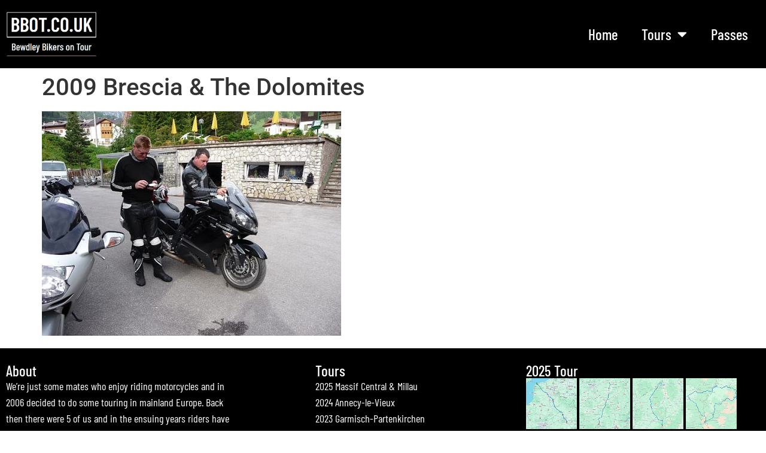

--- FILE ---
content_type: text/html; charset=UTF-8
request_url: https://www.bbot.co.uk/2009-06-14-001/
body_size: 67676
content:
<!doctype html><html dir="ltr" lang="en-GB" prefix="og: https://ogp.me/ns#"><head><meta charset="UTF-8"><meta name="viewport" content="width=device-width, initial-scale=1"><link rel="profile" href="https://gmpg.org/xfn/11"><title>2009 Brescia &amp; The Dolomites | BBoT Motorcycle Touring Travelogue</title><meta name="robots" content="max-image-preview:large" /><meta name="author" content="BBot"/><link rel="canonical" href="https://www.bbot.co.uk/2009-06-14-001/" /><meta name="generator" content="All in One SEO (AIOSEO) 4.9.1.1" /><meta property="og:locale" content="en_GB" /><meta property="og:site_name" content="BBoT Motorcycle Touring Travelogue | Bewdley Bikers on tour" /><meta property="og:type" content="article" /><meta property="og:title" content="2009 Brescia &amp; The Dolomites | BBoT Motorcycle Touring Travelogue" /><meta property="og:url" content="https://www.bbot.co.uk/2009-06-14-001/" /><meta property="og:image" content="https://www.bbot.co.uk/wp-content/uploads/bbot-logo-2025.png" /><meta property="og:image:secure_url" content="https://www.bbot.co.uk/wp-content/uploads/bbot-logo-2025.png" /><meta property="article:published_time" content="2009-06-18T15:01:28+00:00" /><meta property="article:modified_time" content="2018-09-20T16:59:57+00:00" /><meta name="twitter:card" content="summary" /><meta name="twitter:title" content="2009 Brescia &amp; The Dolomites | BBoT Motorcycle Touring Travelogue" /><meta name="twitter:image" content="https://www.bbot.co.uk/wp-content/uploads/bbot-logo-2025.png" /> <script type="application/ld+json" class="aioseo-schema">{"@context":"https:\/\/schema.org","@graph":[{"@type":"BreadcrumbList","@id":"https:\/\/www.bbot.co.uk\/2009-06-14-001\/#breadcrumblist","itemListElement":[{"@type":"ListItem","@id":"https:\/\/www.bbot.co.uk#listItem","position":1,"name":"Home","item":"https:\/\/www.bbot.co.uk","nextItem":{"@type":"ListItem","@id":"https:\/\/www.bbot.co.uk\/2009-06-14-001\/#listItem","name":"2009 Brescia &#038; The Dolomites"}},{"@type":"ListItem","@id":"https:\/\/www.bbot.co.uk\/2009-06-14-001\/#listItem","position":2,"name":"2009 Brescia &#038; The Dolomites","previousItem":{"@type":"ListItem","@id":"https:\/\/www.bbot.co.uk#listItem","name":"Home"}}]},{"@type":"ItemPage","@id":"https:\/\/www.bbot.co.uk\/2009-06-14-001\/#itempage","url":"https:\/\/www.bbot.co.uk\/2009-06-14-001\/","name":"2009 Brescia & The Dolomites | BBoT Motorcycle Touring Travelogue","inLanguage":"en-GB","isPartOf":{"@id":"https:\/\/www.bbot.co.uk\/#website"},"breadcrumb":{"@id":"https:\/\/www.bbot.co.uk\/2009-06-14-001\/#breadcrumblist"},"author":{"@id":"https:\/\/www.bbot.co.uk\/author\/aw3a4m9n\/#author"},"creator":{"@id":"https:\/\/www.bbot.co.uk\/author\/aw3a4m9n\/#author"},"datePublished":"2009-06-18T16:01:28+01:00","dateModified":"2018-09-20T17:59:57+01:00"},{"@type":"Organization","@id":"https:\/\/www.bbot.co.uk\/#organization","name":"BBot Motorcycle Touring Travelogue","description":"Bewdley Bikers on tour","url":"https:\/\/www.bbot.co.uk\/","logo":{"@type":"ImageObject","url":"https:\/\/www.bbot.co.uk\/wp-content\/uploads\/bbot-logo-2025.png","@id":"https:\/\/www.bbot.co.uk\/2009-06-14-001\/#organizationLogo","width":449,"height":221},"image":{"@id":"https:\/\/www.bbot.co.uk\/2009-06-14-001\/#organizationLogo"}},{"@type":"Person","@id":"https:\/\/www.bbot.co.uk\/author\/aw3a4m9n\/#author","url":"https:\/\/www.bbot.co.uk\/author\/aw3a4m9n\/","name":"BBot","image":{"@type":"ImageObject","@id":"https:\/\/www.bbot.co.uk\/2009-06-14-001\/#authorImage","url":"https:\/\/secure.gravatar.com\/avatar\/b275c6f4cdd1e752f1b677aee0cb5205b50929edc025c26473734a46b8580c64?s=96&d=mm&r=g","width":96,"height":96,"caption":"BBot"}},{"@type":"WebSite","@id":"https:\/\/www.bbot.co.uk\/#website","url":"https:\/\/www.bbot.co.uk\/","name":"BBot Motorcycle Touring Travelogue","description":"Bewdley Bikers on tour","inLanguage":"en-GB","publisher":{"@id":"https:\/\/www.bbot.co.uk\/#organization"}}]}</script> <meta name="B-verify" content="1ddce1c56aa12f8524e04648a46daed39c613f57" /><link rel='dns-prefetch' href='//maps.google.com' /><link rel="alternate" title="oEmbed (JSON)" type="application/json+oembed" href="https://www.bbot.co.uk/wp-json/oembed/1.0/embed?url=https%3A%2F%2Fwww.bbot.co.uk%2F2009-06-14-001%2F" /><link rel="alternate" title="oEmbed (XML)" type="text/xml+oembed" href="https://www.bbot.co.uk/wp-json/oembed/1.0/embed?url=https%3A%2F%2Fwww.bbot.co.uk%2F2009-06-14-001%2F&#038;format=xml" /><style id='wp-img-auto-sizes-contain-inline-css'>img:is([sizes=auto i],[sizes^="auto," i]){contain-intrinsic-size:3000px 1500px}</style><link rel='stylesheet' id='wp-block-library-css' href='https://www.bbot.co.uk/wp-includes/css/dist/block-library/style.min.css?ver=6.9' media='all' /><link rel='stylesheet' id='aioseo/css/src/vue/standalone/blocks/table-of-contents/global.scss-css' href='https://www.bbot.co.uk/wp-content/cache/autoptimize/css/autoptimize_single_8aeaa129c1f80e6e5dbaa329351d1482.css?ver=4.9.1.1' media='all' /><style id='global-styles-inline-css'>:root{--wp--preset--aspect-ratio--square:1;--wp--preset--aspect-ratio--4-3:4/3;--wp--preset--aspect-ratio--3-4:3/4;--wp--preset--aspect-ratio--3-2:3/2;--wp--preset--aspect-ratio--2-3:2/3;--wp--preset--aspect-ratio--16-9:16/9;--wp--preset--aspect-ratio--9-16:9/16;--wp--preset--color--black:#000;--wp--preset--color--cyan-bluish-gray:#abb8c3;--wp--preset--color--white:#fff;--wp--preset--color--pale-pink:#f78da7;--wp--preset--color--vivid-red:#cf2e2e;--wp--preset--color--luminous-vivid-orange:#ff6900;--wp--preset--color--luminous-vivid-amber:#fcb900;--wp--preset--color--light-green-cyan:#7bdcb5;--wp--preset--color--vivid-green-cyan:#00d084;--wp--preset--color--pale-cyan-blue:#8ed1fc;--wp--preset--color--vivid-cyan-blue:#0693e3;--wp--preset--color--vivid-purple:#9b51e0;--wp--preset--gradient--vivid-cyan-blue-to-vivid-purple:linear-gradient(135deg,#0693e3 0%,#9b51e0 100%);--wp--preset--gradient--light-green-cyan-to-vivid-green-cyan:linear-gradient(135deg,#7adcb4 0%,#00d082 100%);--wp--preset--gradient--luminous-vivid-amber-to-luminous-vivid-orange:linear-gradient(135deg,#fcb900 0%,#ff6900 100%);--wp--preset--gradient--luminous-vivid-orange-to-vivid-red:linear-gradient(135deg,#ff6900 0%,#cf2e2e 100%);--wp--preset--gradient--very-light-gray-to-cyan-bluish-gray:linear-gradient(135deg,#eee 0%,#a9b8c3 100%);--wp--preset--gradient--cool-to-warm-spectrum:linear-gradient(135deg,#4aeadc 0%,#9778d1 20%,#cf2aba 40%,#ee2c82 60%,#fb6962 80%,#fef84c 100%);--wp--preset--gradient--blush-light-purple:linear-gradient(135deg,#ffceec 0%,#9896f0 100%);--wp--preset--gradient--blush-bordeaux:linear-gradient(135deg,#fecda5 0%,#fe2d2d 50%,#6b003e 100%);--wp--preset--gradient--luminous-dusk:linear-gradient(135deg,#ffcb70 0%,#c751c0 50%,#4158d0 100%);--wp--preset--gradient--pale-ocean:linear-gradient(135deg,#fff5cb 0%,#b6e3d4 50%,#33a7b5 100%);--wp--preset--gradient--electric-grass:linear-gradient(135deg,#caf880 0%,#71ce7e 100%);--wp--preset--gradient--midnight:linear-gradient(135deg,#020381 0%,#2874fc 100%);--wp--preset--font-size--small:13px;--wp--preset--font-size--medium:20px;--wp--preset--font-size--large:36px;--wp--preset--font-size--x-large:42px;--wp--preset--spacing--20:.44rem;--wp--preset--spacing--30:.67rem;--wp--preset--spacing--40:1rem;--wp--preset--spacing--50:1.5rem;--wp--preset--spacing--60:2.25rem;--wp--preset--spacing--70:3.38rem;--wp--preset--spacing--80:5.06rem;--wp--preset--shadow--natural:6px 6px 9px rgba(0,0,0,.2);--wp--preset--shadow--deep:12px 12px 50px rgba(0,0,0,.4);--wp--preset--shadow--sharp:6px 6px 0px rgba(0,0,0,.2);--wp--preset--shadow--outlined:6px 6px 0px -3px #fff,6px 6px #000;--wp--preset--shadow--crisp:6px 6px 0px #000}:root{--wp--style--global--content-size:800px;--wp--style--global--wide-size:1200px}:where(body){margin:0}.wp-site-blocks>.alignleft{float:left;margin-right:2em}.wp-site-blocks>.alignright{float:right;margin-left:2em}.wp-site-blocks>.aligncenter{justify-content:center;margin-left:auto;margin-right:auto}:where(.wp-site-blocks)>*{margin-block-start:24px;margin-block-end:0}:where(.wp-site-blocks)>:first-child{margin-block-start:0}:where(.wp-site-blocks)>:last-child{margin-block-end:0}:root{--wp--style--block-gap:24px}:root :where(.is-layout-flow)>:first-child{margin-block-start:0}:root :where(.is-layout-flow)>:last-child{margin-block-end:0}:root :where(.is-layout-flow)>*{margin-block-start:24px;margin-block-end:0}:root :where(.is-layout-constrained)>:first-child{margin-block-start:0}:root :where(.is-layout-constrained)>:last-child{margin-block-end:0}:root :where(.is-layout-constrained)>*{margin-block-start:24px;margin-block-end:0}:root :where(.is-layout-flex){gap:24px}:root :where(.is-layout-grid){gap:24px}.is-layout-flow>.alignleft{float:left;margin-inline-start:0;margin-inline-end:2em}.is-layout-flow>.alignright{float:right;margin-inline-start:2em;margin-inline-end:0}.is-layout-flow>.aligncenter{margin-left:auto !important;margin-right:auto !important}.is-layout-constrained>.alignleft{float:left;margin-inline-start:0;margin-inline-end:2em}.is-layout-constrained>.alignright{float:right;margin-inline-start:2em;margin-inline-end:0}.is-layout-constrained>.aligncenter{margin-left:auto !important;margin-right:auto !important}.is-layout-constrained>:where(:not(.alignleft):not(.alignright):not(.alignfull)){max-width:var(--wp--style--global--content-size);margin-left:auto !important;margin-right:auto !important}.is-layout-constrained>.alignwide{max-width:var(--wp--style--global--wide-size)}body .is-layout-flex{display:flex}.is-layout-flex{flex-wrap:wrap;align-items:center}.is-layout-flex>:is(*,div){margin:0}body .is-layout-grid{display:grid}.is-layout-grid>:is(*,div){margin:0}body{padding-top:0;padding-right:0;padding-bottom:0;padding-left:0}a:where(:not(.wp-element-button)){text-decoration:underline}:root :where(.wp-element-button,.wp-block-button__link){background-color:#32373c;border-width:0;color:#fff;font-family:inherit;font-size:inherit;font-style:inherit;font-weight:inherit;letter-spacing:inherit;line-height:inherit;padding-top:calc(0.667em + 2px);padding-right:calc(1.333em + 2px);padding-bottom:calc(0.667em + 2px);padding-left:calc(1.333em + 2px);text-decoration:none;text-transform:inherit}.has-black-color{color:var(--wp--preset--color--black) !important}.has-cyan-bluish-gray-color{color:var(--wp--preset--color--cyan-bluish-gray) !important}.has-white-color{color:var(--wp--preset--color--white) !important}.has-pale-pink-color{color:var(--wp--preset--color--pale-pink) !important}.has-vivid-red-color{color:var(--wp--preset--color--vivid-red) !important}.has-luminous-vivid-orange-color{color:var(--wp--preset--color--luminous-vivid-orange) !important}.has-luminous-vivid-amber-color{color:var(--wp--preset--color--luminous-vivid-amber) !important}.has-light-green-cyan-color{color:var(--wp--preset--color--light-green-cyan) !important}.has-vivid-green-cyan-color{color:var(--wp--preset--color--vivid-green-cyan) !important}.has-pale-cyan-blue-color{color:var(--wp--preset--color--pale-cyan-blue) !important}.has-vivid-cyan-blue-color{color:var(--wp--preset--color--vivid-cyan-blue) !important}.has-vivid-purple-color{color:var(--wp--preset--color--vivid-purple) !important}.has-black-background-color{background-color:var(--wp--preset--color--black) !important}.has-cyan-bluish-gray-background-color{background-color:var(--wp--preset--color--cyan-bluish-gray) !important}.has-white-background-color{background-color:var(--wp--preset--color--white) !important}.has-pale-pink-background-color{background-color:var(--wp--preset--color--pale-pink) !important}.has-vivid-red-background-color{background-color:var(--wp--preset--color--vivid-red) !important}.has-luminous-vivid-orange-background-color{background-color:var(--wp--preset--color--luminous-vivid-orange) !important}.has-luminous-vivid-amber-background-color{background-color:var(--wp--preset--color--luminous-vivid-amber) !important}.has-light-green-cyan-background-color{background-color:var(--wp--preset--color--light-green-cyan) !important}.has-vivid-green-cyan-background-color{background-color:var(--wp--preset--color--vivid-green-cyan) !important}.has-pale-cyan-blue-background-color{background-color:var(--wp--preset--color--pale-cyan-blue) !important}.has-vivid-cyan-blue-background-color{background-color:var(--wp--preset--color--vivid-cyan-blue) !important}.has-vivid-purple-background-color{background-color:var(--wp--preset--color--vivid-purple) !important}.has-black-border-color{border-color:var(--wp--preset--color--black) !important}.has-cyan-bluish-gray-border-color{border-color:var(--wp--preset--color--cyan-bluish-gray) !important}.has-white-border-color{border-color:var(--wp--preset--color--white) !important}.has-pale-pink-border-color{border-color:var(--wp--preset--color--pale-pink) !important}.has-vivid-red-border-color{border-color:var(--wp--preset--color--vivid-red) !important}.has-luminous-vivid-orange-border-color{border-color:var(--wp--preset--color--luminous-vivid-orange) !important}.has-luminous-vivid-amber-border-color{border-color:var(--wp--preset--color--luminous-vivid-amber) !important}.has-light-green-cyan-border-color{border-color:var(--wp--preset--color--light-green-cyan) !important}.has-vivid-green-cyan-border-color{border-color:var(--wp--preset--color--vivid-green-cyan) !important}.has-pale-cyan-blue-border-color{border-color:var(--wp--preset--color--pale-cyan-blue) !important}.has-vivid-cyan-blue-border-color{border-color:var(--wp--preset--color--vivid-cyan-blue) !important}.has-vivid-purple-border-color{border-color:var(--wp--preset--color--vivid-purple) !important}.has-vivid-cyan-blue-to-vivid-purple-gradient-background{background:var(--wp--preset--gradient--vivid-cyan-blue-to-vivid-purple) !important}.has-light-green-cyan-to-vivid-green-cyan-gradient-background{background:var(--wp--preset--gradient--light-green-cyan-to-vivid-green-cyan) !important}.has-luminous-vivid-amber-to-luminous-vivid-orange-gradient-background{background:var(--wp--preset--gradient--luminous-vivid-amber-to-luminous-vivid-orange) !important}.has-luminous-vivid-orange-to-vivid-red-gradient-background{background:var(--wp--preset--gradient--luminous-vivid-orange-to-vivid-red) !important}.has-very-light-gray-to-cyan-bluish-gray-gradient-background{background:var(--wp--preset--gradient--very-light-gray-to-cyan-bluish-gray) !important}.has-cool-to-warm-spectrum-gradient-background{background:var(--wp--preset--gradient--cool-to-warm-spectrum) !important}.has-blush-light-purple-gradient-background{background:var(--wp--preset--gradient--blush-light-purple) !important}.has-blush-bordeaux-gradient-background{background:var(--wp--preset--gradient--blush-bordeaux) !important}.has-luminous-dusk-gradient-background{background:var(--wp--preset--gradient--luminous-dusk) !important}.has-pale-ocean-gradient-background{background:var(--wp--preset--gradient--pale-ocean) !important}.has-electric-grass-gradient-background{background:var(--wp--preset--gradient--electric-grass) !important}.has-midnight-gradient-background{background:var(--wp--preset--gradient--midnight) !important}.has-small-font-size{font-size:var(--wp--preset--font-size--small) !important}.has-medium-font-size{font-size:var(--wp--preset--font-size--medium) !important}.has-large-font-size{font-size:var(--wp--preset--font-size--large) !important}.has-x-large-font-size{font-size:var(--wp--preset--font-size--x-large) !important}:root :where(.wp-block-pullquote){font-size:1.5em;line-height:1.6}</style><link rel='stylesheet' id='wpgmp-frontend-css' href='https://www.bbot.co.uk/wp-content/cache/autoptimize/css/autoptimize_single_df8409af12f8b824888d51b4882e64e4.css?ver=4.8.8' media='all' /><link rel='stylesheet' id='hello-elementor-css' href='https://www.bbot.co.uk/wp-content/cache/autoptimize/css/autoptimize_single_af4b9638d69957103dc5ea259563873e.css?ver=3.4.5' media='all' /><link rel='stylesheet' id='hello-elementor-theme-style-css' href='https://www.bbot.co.uk/wp-content/cache/autoptimize/css/autoptimize_single_a480d2bf8c523da1c15b272e519f33f2.css?ver=3.4.5' media='all' /><link rel='stylesheet' id='hello-elementor-header-footer-css' href='https://www.bbot.co.uk/wp-content/cache/autoptimize/css/autoptimize_single_86dbb47955bb9db9c74abc72efb0c6f6.css?ver=3.4.5' media='all' /><link rel='stylesheet' id='elementor-frontend-css' href='https://www.bbot.co.uk/wp-content/plugins/elementor/assets/css/frontend.min.css?ver=3.33.4' media='all' /><link rel='stylesheet' id='elementor-post-4928-css' href='https://www.bbot.co.uk/wp-content/cache/autoptimize/css/autoptimize_single_7d2d70afd3e3a3c5ba89bca6afaf8e56.css?ver=1765603964' media='all' /><link rel='stylesheet' id='widget-image-css' href='https://www.bbot.co.uk/wp-content/plugins/elementor/assets/css/widget-image.min.css?ver=3.33.4' media='all' /><link rel='stylesheet' id='e-animation-fadeIn-css' href='https://www.bbot.co.uk/wp-content/plugins/elementor/assets/lib/animations/styles/fadeIn.min.css?ver=3.33.4' media='all' /><link rel='stylesheet' id='widget-nav-menu-css' href='https://www.bbot.co.uk/wp-content/plugins/elementor-pro/assets/css/widget-nav-menu.min.css?ver=3.33.2' media='all' /><link rel='stylesheet' id='e-sticky-css' href='https://www.bbot.co.uk/wp-content/plugins/elementor-pro/assets/css/modules/sticky.min.css?ver=3.33.2' media='all' /><link rel='stylesheet' id='widget-heading-css' href='https://www.bbot.co.uk/wp-content/plugins/elementor/assets/css/widget-heading.min.css?ver=3.33.4' media='all' /><link rel='stylesheet' id='widget-search-css' href='https://www.bbot.co.uk/wp-content/plugins/elementor-pro/assets/css/widget-search.min.css?ver=3.33.2' media='all' /><link rel='stylesheet' id='elementor-icons-css' href='https://www.bbot.co.uk/wp-content/plugins/elementor/assets/lib/eicons/css/elementor-icons.min.css?ver=5.44.0' media='all' /><link rel='stylesheet' id='elementor-post-4930-css' href='https://www.bbot.co.uk/wp-content/cache/autoptimize/css/autoptimize_single_3ee441a39b27ec3691ba9a104f1751b8.css?ver=1765603964' media='all' /><link rel='stylesheet' id='elementor-post-4937-css' href='https://www.bbot.co.uk/wp-content/cache/autoptimize/css/autoptimize_single_0ba140562c7ec8248301898f7e3c44a4.css?ver=1765603964' media='all' /><link rel='stylesheet' id='slb_core-css' href='https://www.bbot.co.uk/wp-content/cache/autoptimize/css/autoptimize_single_a5bb779e3f9eef4a7dac11ff9eb10e19.css?ver=2.9.4' media='all' /><link rel='stylesheet' id='heateor_sss_frontend_css-css' href='https://www.bbot.co.uk/wp-content/cache/autoptimize/css/autoptimize_single_ba4cc2135d79faefe28d070ad9d25a43.css?ver=3.3.79' media='all' /><style id='heateor_sss_frontend_css-inline-css'>.heateor_sss_button_instagram span.heateor_sss_svg,a.heateor_sss_instagram span.heateor_sss_svg{background:radial-gradient(circle at 30% 107%,#fdf497 0,#fdf497 5%,#fd5949 45%,#d6249f 60%,#285aeb 90%)}.heateor_sss_horizontal_sharing .heateor_sss_svg,.heateor_sss_standard_follow_icons_container .heateor_sss_svg{color:#fff;border-width:0;border-style:solid;border-color:transparent}.heateor_sss_horizontal_sharing .heateorSssTCBackground{color:#666}.heateor_sss_horizontal_sharing span.heateor_sss_svg:hover,.heateor_sss_standard_follow_icons_container span.heateor_sss_svg:hover{border-color:transparent}.heateor_sss_vertical_sharing span.heateor_sss_svg,.heateor_sss_floating_follow_icons_container span.heateor_sss_svg{color:#fff;border-width:0;border-style:solid;border-color:transparent}.heateor_sss_vertical_sharing .heateorSssTCBackground{color:#666}.heateor_sss_vertical_sharing span.heateor_sss_svg:hover,.heateor_sss_floating_follow_icons_container span.heateor_sss_svg:hover{border-color:transparent}@media screen and (max-width:783px){.heateor_sss_vertical_sharing{display:none!important}}</style><link rel='stylesheet' id='tablepress-default-css' href='https://www.bbot.co.uk/wp-content/tablepress-combined.min.css?ver=77' media='all' /><link rel='stylesheet' id='elementor-gf-local-roboto-css' href='https://www.bbot.co.uk/wp-content/cache/autoptimize/css/autoptimize_single_06d8b5578e10f51949ca6458eafc75fe.css?ver=1749122587' media='all' /><link rel='stylesheet' id='elementor-gf-local-robotoslab-css' href='https://www.bbot.co.uk/wp-content/cache/autoptimize/css/autoptimize_single_68cdae8f80af9b05f90ba394e2f48bc7.css?ver=1749122590' media='all' /><link rel='stylesheet' id='elementor-gf-local-barlowcondensed-css' href='https://www.bbot.co.uk/wp-content/cache/autoptimize/css/autoptimize_single_ca45b3a669d437a4c2e319a78c702a06.css?ver=1749123409' media='all' /><link rel='stylesheet' id='elementor-icons-shared-0-css' href='https://www.bbot.co.uk/wp-content/plugins/elementor/assets/lib/font-awesome/css/fontawesome.min.css?ver=5.15.3' media='all' /><link rel='stylesheet' id='elementor-icons-fa-solid-css' href='https://www.bbot.co.uk/wp-content/plugins/elementor/assets/lib/font-awesome/css/solid.min.css?ver=5.15.3' media='all' /> <script src="https://www.bbot.co.uk/wp-includes/js/jquery/jquery.min.js?ver=3.7.1" id="jquery-core-js"></script> <script defer src="https://www.bbot.co.uk/wp-includes/js/jquery/jquery-migrate.min.js?ver=3.4.1" id="jquery-migrate-js"></script> <link rel="https://api.w.org/" href="https://www.bbot.co.uk/wp-json/" /><link rel="alternate" title="JSON" type="application/json" href="https://www.bbot.co.uk/wp-json/wp/v2/media/3808" /><meta name="generator" content="WordPress 6.9" /><link rel='shortlink' href='https://www.bbot.co.uk/?p=3808' /><meta name="generator" content="Elementor 3.33.4; features: additional_custom_breakpoints; settings: css_print_method-external, google_font-enabled, font_display-swap"><style>.e-con.e-parent:nth-of-type(n+4):not(.e-lazyloaded):not(.e-no-lazyload),.e-con.e-parent:nth-of-type(n+4):not(.e-lazyloaded):not(.e-no-lazyload) *{background-image:none !important}@media screen and (max-height:1024px){.e-con.e-parent:nth-of-type(n+3):not(.e-lazyloaded):not(.e-no-lazyload),.e-con.e-parent:nth-of-type(n+3):not(.e-lazyloaded):not(.e-no-lazyload) *{background-image:none !important}}@media screen and (max-height:640px){.e-con.e-parent:nth-of-type(n+2):not(.e-lazyloaded):not(.e-no-lazyload),.e-con.e-parent:nth-of-type(n+2):not(.e-lazyloaded):not(.e-no-lazyload) *{background-image:none !important}}</style><link rel="icon" href="https://www.bbot.co.uk/wp-content/uploads/cropped-bbot-icon-2025-32x32.png" sizes="32x32" /><link rel="icon" href="https://www.bbot.co.uk/wp-content/uploads/cropped-bbot-icon-2025-192x192.png" sizes="192x192" /><link rel="apple-touch-icon" href="https://www.bbot.co.uk/wp-content/uploads/cropped-bbot-icon-2025-180x180.png" /><meta name="msapplication-TileImage" content="https://www.bbot.co.uk/wp-content/uploads/cropped-bbot-icon-2025-270x270.png" /></head><body class="attachment wp-singular attachment-template-default single single-attachment postid-3808 attachmentid-3808 attachment-jpeg wp-custom-logo wp-embed-responsive wp-theme-hello-elementor hello-elementor-default elementor-default elementor-kit-4928"> <a class="skip-link screen-reader-text" href="#content">Skip to content</a><header data-elementor-type="header" data-elementor-id="4930" class="elementor elementor-4930 elementor-location-header" data-elementor-post-type="elementor_library"><div class="elementor-element elementor-element-4a8901f e-flex e-con-boxed e-con e-parent" data-id="4a8901f" data-element_type="container" data-settings="{&quot;background_background&quot;:&quot;classic&quot;,&quot;sticky&quot;:&quot;top&quot;,&quot;sticky_on&quot;:[&quot;desktop&quot;,&quot;tablet&quot;,&quot;mobile&quot;],&quot;sticky_offset&quot;:0,&quot;sticky_effects_offset&quot;:0,&quot;sticky_anchor_link_offset&quot;:0}"><div class="e-con-inner"><div class="elementor-element elementor-element-18d7e80 e-con-full e-flex e-con e-child" data-id="18d7e80" data-element_type="container"><div class="elementor-element elementor-element-cfe42f1 elementor-widget elementor-widget-theme-site-logo elementor-widget-image" data-id="cfe42f1" data-element_type="widget" data-widget_type="theme-site-logo.default"><div class="elementor-widget-container"> <a href="https://www.bbot.co.uk"> <img fetchpriority="high" width="449" height="221" src="https://www.bbot.co.uk/wp-content/uploads/bbot-logo-2025.png" class="attachment-full size-full wp-image-4935" alt="" /> </a></div></div></div><div class="elementor-element elementor-element-beda481 e-con-full e-flex e-con e-child" data-id="beda481" data-element_type="container"><div class="elementor-element elementor-element-95372a5 elementor-nav-menu__align-end animated-fast elementor-nav-menu--dropdown-mobile elementor-nav-menu--stretch elementor-nav-menu__text-align-aside elementor-nav-menu--toggle elementor-nav-menu--burger elementor-invisible elementor-widget elementor-widget-nav-menu" data-id="95372a5" data-element_type="widget" data-settings="{&quot;_animation&quot;:&quot;fadeIn&quot;,&quot;full_width&quot;:&quot;stretch&quot;,&quot;layout&quot;:&quot;horizontal&quot;,&quot;submenu_icon&quot;:{&quot;value&quot;:&quot;&lt;i class=\&quot;fas fa-caret-down\&quot; aria-hidden=\&quot;true\&quot;&gt;&lt;\/i&gt;&quot;,&quot;library&quot;:&quot;fa-solid&quot;},&quot;toggle&quot;:&quot;burger&quot;}" data-widget_type="nav-menu.default"><div class="elementor-widget-container"><nav aria-label="Menu" class="elementor-nav-menu--main elementor-nav-menu__container elementor-nav-menu--layout-horizontal e--pointer-underline e--animation-fast"><ul id="menu-1-95372a5" class="elementor-nav-menu"><li class="menu-item menu-item-type-post_type menu-item-object-page menu-item-home menu-item-4949"><a href="https://www.bbot.co.uk/" class="elementor-item">Home</a></li><li class="menu-item menu-item-type-custom menu-item-object-custom menu-item-has-children menu-item-4948"><a class="elementor-item">Tours</a><ul class="sub-menu elementor-nav-menu--dropdown"><li class="menu-item menu-item-type-post_type menu-item-object-page menu-item-4954"><a href="https://www.bbot.co.uk/tours/2025-massif-central-and-millau/" class="elementor-sub-item">2025 Massif Central &#038; Millau</a></li><li class="menu-item menu-item-type-post_type menu-item-object-page menu-item-4910"><a href="https://www.bbot.co.uk/tours/2024-annecy-le-vieux/" class="elementor-sub-item">2024 Annecy-le-Vieux</a></li><li class="menu-item menu-item-type-post_type menu-item-object-page menu-item-4897"><a href="https://www.bbot.co.uk/tours/2023-garmisch-partenkirchen/" class="elementor-sub-item">2023 Garmisch-Partenkirchen</a></li><li class="menu-item menu-item-type-post_type menu-item-object-page menu-item-4819"><a href="https://www.bbot.co.uk/tours/2019-bavaria-and-salzburg/" class="elementor-sub-item">2019 Bavaria &#038; Salzburg</a></li><li class="menu-item menu-item-type-post_type menu-item-object-page menu-item-2589"><a href="https://www.bbot.co.uk/tours/2018-le-grand-bornand-and-briancon/" title="Le Grand-Bornand &#038; Briancon" class="elementor-sub-item">2018 Le Grand-Bornand &#038; Briancon</a></li><li class="menu-item menu-item-type-post_type menu-item-object-page menu-item-2588"><a href="https://www.bbot.co.uk/tours/2016-valencia-and-sierra-nevada/" title="Valencia &#038; Sierra Nevada" class="elementor-sub-item">2016 Valencia &#038; Sierra Nevada</a></li><li class="menu-item menu-item-type-post_type menu-item-object-page menu-item-2587"><a href="https://www.bbot.co.uk/tours/2015-picos-de-europa/" title="Picos de Europa" class="elementor-sub-item">2015 Picos de Europa</a></li><li class="menu-item menu-item-type-post_type menu-item-object-page menu-item-2586"><a href="https://www.bbot.co.uk/tours/2014-battlefields-tour/" title="Battlefields Tour" class="elementor-sub-item">2014 Battlefields Tour</a></li><li class="menu-item menu-item-type-post_type menu-item-object-page menu-item-2585"><a href="https://www.bbot.co.uk/tours/2013-the-alps-and-massif-central/" class="elementor-sub-item">2013 The Alps &#038; Massif Central</a></li><li class="menu-item menu-item-type-post_type menu-item-object-page menu-item-2584"><a href="https://www.bbot.co.uk/tours/2012-innsbruck-and-the-dolomites/" title="Innsbruck &#038; The Dolomites" class="elementor-sub-item">2012 Innsbruck &#038; The Dolomites</a></li><li class="menu-item menu-item-type-post_type menu-item-object-page menu-item-2583"><a href="https://www.bbot.co.uk/tours/2011-arreau-and-the-pyrenees/" title="Arreau &#038; The Pyrenees" class="elementor-sub-item">2011 Arreau &#038; The Pyrenees</a></li><li class="menu-item menu-item-type-post_type menu-item-object-page menu-item-2582"><a href="https://www.bbot.co.uk/tours/2010-nurburgring-and-chamonix/" title="Nurburgring &#038; Chamonix" class="elementor-sub-item">2010 Nurburgring &#038; Chamonix</a></li><li class="menu-item menu-item-type-post_type menu-item-object-page menu-item-2581"><a href="https://www.bbot.co.uk/tours/2009-brescia-and-the-dolomites/" title="Brescia &#038; The Dolomites" class="elementor-sub-item">2009 Brescia &#038; The Dolomites</a></li><li class="menu-item menu-item-type-post_type menu-item-object-page menu-item-2580"><a href="https://www.bbot.co.uk/tours/2008-the-hautes-alpes/" title="The Hautes-Alpes" class="elementor-sub-item">2008 The Hautes-Alpes</a></li><li class="menu-item menu-item-type-post_type menu-item-object-page menu-item-2579"><a href="https://www.bbot.co.uk/tours/2007-the-midi-pyrenees/" title="The Midi-Pyrenees" class="elementor-sub-item">2007 The Midi-Pyrenees</a></li><li class="menu-item menu-item-type-post_type menu-item-object-page menu-item-2578"><a href="https://www.bbot.co.uk/tours/2006-chamonix-mont-blanc/" title="Chamonix-Mont-Blanc" class="elementor-sub-item">2006 Chamonix-Mont-Blanc</a></li></ul></li><li class="menu-item menu-item-type-post_type menu-item-object-page menu-item-2590"><a href="https://www.bbot.co.uk/passes/" class="elementor-item">Passes</a></li></ul></nav><div class="elementor-menu-toggle" role="button" tabindex="0" aria-label="Menu Toggle" aria-expanded="false"> <i aria-hidden="true" role="presentation" class="elementor-menu-toggle__icon--open eicon-menu-bar"></i><i aria-hidden="true" role="presentation" class="elementor-menu-toggle__icon--close eicon-close"></i></div><nav class="elementor-nav-menu--dropdown elementor-nav-menu__container" aria-hidden="true"><ul id="menu-2-95372a5" class="elementor-nav-menu"><li class="menu-item menu-item-type-post_type menu-item-object-page menu-item-home menu-item-4949"><a href="https://www.bbot.co.uk/" class="elementor-item" tabindex="-1">Home</a></li><li class="menu-item menu-item-type-custom menu-item-object-custom menu-item-has-children menu-item-4948"><a class="elementor-item" tabindex="-1">Tours</a><ul class="sub-menu elementor-nav-menu--dropdown"><li class="menu-item menu-item-type-post_type menu-item-object-page menu-item-4954"><a href="https://www.bbot.co.uk/tours/2025-massif-central-and-millau/" class="elementor-sub-item" tabindex="-1">2025 Massif Central &#038; Millau</a></li><li class="menu-item menu-item-type-post_type menu-item-object-page menu-item-4910"><a href="https://www.bbot.co.uk/tours/2024-annecy-le-vieux/" class="elementor-sub-item" tabindex="-1">2024 Annecy-le-Vieux</a></li><li class="menu-item menu-item-type-post_type menu-item-object-page menu-item-4897"><a href="https://www.bbot.co.uk/tours/2023-garmisch-partenkirchen/" class="elementor-sub-item" tabindex="-1">2023 Garmisch-Partenkirchen</a></li><li class="menu-item menu-item-type-post_type menu-item-object-page menu-item-4819"><a href="https://www.bbot.co.uk/tours/2019-bavaria-and-salzburg/" class="elementor-sub-item" tabindex="-1">2019 Bavaria &#038; Salzburg</a></li><li class="menu-item menu-item-type-post_type menu-item-object-page menu-item-2589"><a href="https://www.bbot.co.uk/tours/2018-le-grand-bornand-and-briancon/" title="Le Grand-Bornand &#038; Briancon" class="elementor-sub-item" tabindex="-1">2018 Le Grand-Bornand &#038; Briancon</a></li><li class="menu-item menu-item-type-post_type menu-item-object-page menu-item-2588"><a href="https://www.bbot.co.uk/tours/2016-valencia-and-sierra-nevada/" title="Valencia &#038; Sierra Nevada" class="elementor-sub-item" tabindex="-1">2016 Valencia &#038; Sierra Nevada</a></li><li class="menu-item menu-item-type-post_type menu-item-object-page menu-item-2587"><a href="https://www.bbot.co.uk/tours/2015-picos-de-europa/" title="Picos de Europa" class="elementor-sub-item" tabindex="-1">2015 Picos de Europa</a></li><li class="menu-item menu-item-type-post_type menu-item-object-page menu-item-2586"><a href="https://www.bbot.co.uk/tours/2014-battlefields-tour/" title="Battlefields Tour" class="elementor-sub-item" tabindex="-1">2014 Battlefields Tour</a></li><li class="menu-item menu-item-type-post_type menu-item-object-page menu-item-2585"><a href="https://www.bbot.co.uk/tours/2013-the-alps-and-massif-central/" class="elementor-sub-item" tabindex="-1">2013 The Alps &#038; Massif Central</a></li><li class="menu-item menu-item-type-post_type menu-item-object-page menu-item-2584"><a href="https://www.bbot.co.uk/tours/2012-innsbruck-and-the-dolomites/" title="Innsbruck &#038; The Dolomites" class="elementor-sub-item" tabindex="-1">2012 Innsbruck &#038; The Dolomites</a></li><li class="menu-item menu-item-type-post_type menu-item-object-page menu-item-2583"><a href="https://www.bbot.co.uk/tours/2011-arreau-and-the-pyrenees/" title="Arreau &#038; The Pyrenees" class="elementor-sub-item" tabindex="-1">2011 Arreau &#038; The Pyrenees</a></li><li class="menu-item menu-item-type-post_type menu-item-object-page menu-item-2582"><a href="https://www.bbot.co.uk/tours/2010-nurburgring-and-chamonix/" title="Nurburgring &#038; Chamonix" class="elementor-sub-item" tabindex="-1">2010 Nurburgring &#038; Chamonix</a></li><li class="menu-item menu-item-type-post_type menu-item-object-page menu-item-2581"><a href="https://www.bbot.co.uk/tours/2009-brescia-and-the-dolomites/" title="Brescia &#038; The Dolomites" class="elementor-sub-item" tabindex="-1">2009 Brescia &#038; The Dolomites</a></li><li class="menu-item menu-item-type-post_type menu-item-object-page menu-item-2580"><a href="https://www.bbot.co.uk/tours/2008-the-hautes-alpes/" title="The Hautes-Alpes" class="elementor-sub-item" tabindex="-1">2008 The Hautes-Alpes</a></li><li class="menu-item menu-item-type-post_type menu-item-object-page menu-item-2579"><a href="https://www.bbot.co.uk/tours/2007-the-midi-pyrenees/" title="The Midi-Pyrenees" class="elementor-sub-item" tabindex="-1">2007 The Midi-Pyrenees</a></li><li class="menu-item menu-item-type-post_type menu-item-object-page menu-item-2578"><a href="https://www.bbot.co.uk/tours/2006-chamonix-mont-blanc/" title="Chamonix-Mont-Blanc" class="elementor-sub-item" tabindex="-1">2006 Chamonix-Mont-Blanc</a></li></ul></li><li class="menu-item menu-item-type-post_type menu-item-object-page menu-item-2590"><a href="https://www.bbot.co.uk/passes/" class="elementor-item" tabindex="-1">Passes</a></li></ul></nav></div></div></div></div></div></header><main id="content" class="site-main post-3808 attachment type-attachment status-inherit hentry"><div class="page-header"><h1 class="entry-title">2009 Brescia &#038; The Dolomites</h1></div><div class="page-content"><p class="attachment"><a href="https://www.bbot.co.uk/wp-content/uploads/2009-06-14-001.jpg" data-slb-active="1" data-slb-asset="591476568" data-slb-internal="0" data-slb-group="3808"><noscript><img decoding="async" width="500" height="375" src="https://www.bbot.co.uk/wp-content/uploads/2009-06-14-001-500x375.jpg" class="attachment-medium size-medium" alt="" srcset="https://www.bbot.co.uk/wp-content/uploads/2009-06-14-001-500x375.jpg 500w, https://www.bbot.co.uk/wp-content/uploads/2009-06-14-001-230x173.jpg 230w, https://www.bbot.co.uk/wp-content/uploads/2009-06-14-001-350x263.jpg 350w, https://www.bbot.co.uk/wp-content/uploads/2009-06-14-001-480x360.jpg 480w, https://www.bbot.co.uk/wp-content/uploads/2009-06-14-001.jpg 600w" sizes="(max-width: 500px) 100vw, 500px" /></noscript><img decoding="async" width="500" height="375" src='data:image/svg+xml,%3Csvg%20xmlns=%22http://www.w3.org/2000/svg%22%20viewBox=%220%200%20500%20375%22%3E%3C/svg%3E' data-src="https://www.bbot.co.uk/wp-content/uploads/2009-06-14-001-500x375.jpg" class="lazyload attachment-medium size-medium" alt="" data-srcset="https://www.bbot.co.uk/wp-content/uploads/2009-06-14-001-500x375.jpg 500w, https://www.bbot.co.uk/wp-content/uploads/2009-06-14-001-230x173.jpg 230w, https://www.bbot.co.uk/wp-content/uploads/2009-06-14-001-350x263.jpg 350w, https://www.bbot.co.uk/wp-content/uploads/2009-06-14-001-480x360.jpg 480w, https://www.bbot.co.uk/wp-content/uploads/2009-06-14-001.jpg 600w" data-sizes="(max-width: 500px) 100vw, 500px" /></a></p></div></main><footer data-elementor-type="footer" data-elementor-id="4937" class="elementor elementor-4937 elementor-location-footer" data-elementor-post-type="elementor_library"><div class="elementor-element elementor-element-677796d e-flex e-con-boxed e-con e-parent" data-id="677796d" data-element_type="container" data-settings="{&quot;background_background&quot;:&quot;classic&quot;}"><div class="e-con-inner"><div class="elementor-element elementor-element-8425149 e-con-full e-flex e-con e-child" data-id="8425149" data-element_type="container"><div class="elementor-element elementor-element-2395069 elementor-widget elementor-widget-heading" data-id="2395069" data-element_type="widget" data-widget_type="heading.default"><div class="elementor-widget-container"><h2 class="elementor-heading-title elementor-size-default">About</h2></div></div><div class="elementor-element elementor-element-e522c15 elementor-widget elementor-widget-text-editor" data-id="e522c15" data-element_type="widget" data-widget_type="text-editor.default"><div class="elementor-widget-container"><p>We&#8217;re just some mates who enjoy riding motorcycles and in 2006 decided to do some touring in mainland Europe. Back then there were 5 of us and in the ensuing years riders have come and gone, 10 in all to date.</p><p>With the exception of 2017, and up until Covid, there had been a tour every year since 2006. And in 2023 touring resumed again, albeit with reduced numbers and we&#8217;re now down to a trio.</p><p>Over the last 19 years we’ve ridden through 12 different countries over hundreds of mountain passes clocking up 30,000 miles. Purely for our own amusement and reflection this website is a travelogue of those tours.</p></div></div></div><div class="elementor-element elementor-element-b2680dc e-con-full e-flex e-con e-child" data-id="b2680dc" data-element_type="container"><div class="elementor-element elementor-element-f63c466 elementor-widget elementor-widget-heading" data-id="f63c466" data-element_type="widget" data-widget_type="heading.default"><div class="elementor-widget-container"><h2 class="elementor-heading-title elementor-size-default">Tours</h2></div></div><div class="elementor-element elementor-element-3127bae elementor-widget elementor-widget-text-editor" data-id="3127bae" data-element_type="widget" data-widget_type="text-editor.default"><div class="elementor-widget-container"><p><a href="https://www.bbot.co.uk/tours/2025-massif-central-and-millau/">2025 Massif Central &amp; Millau</a><br /><a href="https://www.bbot.co.uk/tours/2024-annecy-le-vieux/">2024 Annecy-le-Vieux</a><br /><a href="https://www.bbot.co.uk/tours/2023-garmisch-partenkirchen/">2023 Garmisch-Partenkirchen</a><br /><a href="https://www.bbot.co.uk/tours/2019-bavaria-and-salzburg/">2019 Bavaria &amp; Salzburg</a><br /><a href="https://www.bbot.co.uk/tours/2018-le-grand-bornand-and-briancon/">2018 Le Grand-Bornand &amp; Briancon</a><br /><a href="https://www.bbot.co.uk/tours/2016-valencia-and-sierra-nevada/">2016 Valencia &amp; Sierra Nevada</a><br /><a href="https://www.bbot.co.uk/tours/2015-picos-de-europa/">2015 Picos de Europa</a><br /><a href="https://www.bbot.co.uk/tours/2014-battlefields-tour/">2014 Battlefields Tour</a><br /><a href="https://www.bbot.co.uk/tours/2013-the-alps-and-massif-central/">2013 The Alps &amp; Massif Central</a><br /><a href="https://www.bbot.co.uk/tours/2012-innsbruck-and-the-dolomites/">2012 Innsbruck &amp; The Dolomites</a><br /><a href="https://www.bbot.co.uk/tours/2011-arreau-and-the-pyrenees/">2011 Arreau &amp; The Pyrenees</a><br /><a href="https://www.bbot.co.uk/tours/2010-nurburgring-and-chamonix/">2010 Nurburgring &amp; Chamonix</a><br /><a href="https://www.bbot.co.uk/tours/2009-brescia-and-the-dolomites/">2009 Brescia &amp; The Dolomites</a><br /><a href="https://www.bbot.co.uk/tours/2008-the hautes-alpes/">2008 The Hautes-Alpes</a><br /><a href="https://www.bbot.co.uk/tours/2007-the-midi-pyrenees/">2007 The Midi-Pyrenees</a><br /><a href="https://www.bbot.co.uk/tours/2006-chamonix-mont-blanc/">2006 Chamonix-Mont-Blanc</a></p></div></div></div><div class="elementor-element elementor-element-96639e2 e-con-full e-flex e-con e-child" data-id="96639e2" data-element_type="container"><div class="elementor-element elementor-element-cfbbbe5 elementor-widget elementor-widget-heading" data-id="cfbbbe5" data-element_type="widget" data-widget_type="heading.default"><div class="elementor-widget-container"><h2 class="elementor-heading-title elementor-size-default">2025 Tour</h2></div></div><div class="elementor-element elementor-element-18f5b11 elementor-widget elementor-widget-text-editor" data-id="18f5b11" data-element_type="widget" data-widget_type="text-editor.default"><div class="elementor-widget-container"> <a href="https://www.bbot.co.uk/tours/2025-massif-central-and-millau/"><noscript><img src="https://www.bbot.co.uk/images/route-maps/2025-07-05-route-map-thumbnail.jpg" width="85" /></noscript><img class="lazyload" src='data:image/svg+xml,%3Csvg%20xmlns=%22http://www.w3.org/2000/svg%22%20viewBox=%220%200%2085%2056.666666666667%22%3E%3C/svg%3E' data-src="https://www.bbot.co.uk/images/route-maps/2025-07-05-route-map-thumbnail.jpg" width="85" /></a> <a href="https://www.bbot.co.uk/tours/2025-massif-central-and-millau/"><noscript><img src="https://www.bbot.co.uk/images/route-maps/2025-07-06-route-map-thumbnail.jpg" width="85" /></noscript><img class="lazyload" src='data:image/svg+xml,%3Csvg%20xmlns=%22http://www.w3.org/2000/svg%22%20viewBox=%220%200%2085%2056.666666666667%22%3E%3C/svg%3E' data-src="https://www.bbot.co.uk/images/route-maps/2025-07-06-route-map-thumbnail.jpg" width="85" /></a> <a href="https://www.bbot.co.uk/tours/2025-massif-central-and-millau/"><noscript><img src="https://www.bbot.co.uk/images/route-maps/2025-07-07-route-map-thumbnail.jpg" width="85" /></noscript><img class="lazyload" src='data:image/svg+xml,%3Csvg%20xmlns=%22http://www.w3.org/2000/svg%22%20viewBox=%220%200%2085%2056.666666666667%22%3E%3C/svg%3E' data-src="https://www.bbot.co.uk/images/route-maps/2025-07-07-route-map-thumbnail.jpg" width="85" /></a> <a href="https://www.bbot.co.uk/tours/2025-massif-central-and-millau/"><noscript><img src="https://www.bbot.co.uk/images/route-maps/2025-07-08-route-map-thumbnail.jpg" width="85" /></noscript><img class="lazyload" src='data:image/svg+xml,%3Csvg%20xmlns=%22http://www.w3.org/2000/svg%22%20viewBox=%220%200%2085%2056.666666666667%22%3E%3C/svg%3E' data-src="https://www.bbot.co.uk/images/route-maps/2025-07-08-route-map-thumbnail.jpg" width="85" /></a> <a href="https://www.bbot.co.uk/tours/2025-massif-central-and-millau/"><noscript><img src="https://www.bbot.co.uk/images/route-maps/2025-07-09-route-map-thumbnail.jpg" width="85" /></noscript><img class="lazyload" src='data:image/svg+xml,%3Csvg%20xmlns=%22http://www.w3.org/2000/svg%22%20viewBox=%220%200%2085%2056.666666666667%22%3E%3C/svg%3E' data-src="https://www.bbot.co.uk/images/route-maps/2025-07-09-route-map-thumbnail.jpg" width="85" /></a> <a href="https://www.bbot.co.uk/tours/2025-massif-central-and-millau/"><noscript><img src="https://www.bbot.co.uk/images/route-maps/2025-07-10-route-map-thumbnail.jpg" width="85" /></noscript><img class="lazyload" src='data:image/svg+xml,%3Csvg%20xmlns=%22http://www.w3.org/2000/svg%22%20viewBox=%220%200%2085%2056.666666666667%22%3E%3C/svg%3E' data-src="https://www.bbot.co.uk/images/route-maps/2025-07-10-route-map-thumbnail.jpg" width="85" /></a> <a href="https://www.bbot.co.uk/tours/2025-massif-central-and-millau/"><noscript><img src="https://www.bbot.co.uk/images/route-maps/2025-07-11-route-map-thumbnail.jpg" width="85" /></noscript><img class="lazyload" src='data:image/svg+xml,%3Csvg%20xmlns=%22http://www.w3.org/2000/svg%22%20viewBox=%220%200%2085%2056.666666666667%22%3E%3C/svg%3E' data-src="https://www.bbot.co.uk/images/route-maps/2025-07-11-route-map-thumbnail.jpg" width="85" /></a> <a href="https://www.bbot.co.uk/tours/2025-massif-central-and-millau/"><noscript><img src="https://www.bbot.co.uk/images/route-maps/2025-07-12-route-map-thumbnail.jpg" width="85" /></noscript><img class="lazyload" src='data:image/svg+xml,%3Csvg%20xmlns=%22http://www.w3.org/2000/svg%22%20viewBox=%220%200%2085%2056.666666666667%22%3E%3C/svg%3E' data-src="https://www.bbot.co.uk/images/route-maps/2025-07-12-route-map-thumbnail.jpg" width="85" /></a></div></div><div class="elementor-element elementor-element-b108bac elementor-widget elementor-widget-heading" data-id="b108bac" data-element_type="widget" data-widget_type="heading.default"><div class="elementor-widget-container"><h2 class="elementor-heading-title elementor-size-default">Search</h2></div></div><div class="elementor-element elementor-element-1135a5a elementor-widget elementor-widget-search" data-id="1135a5a" data-element_type="widget" data-settings="{&quot;submit_trigger&quot;:&quot;click_submit&quot;,&quot;pagination_type_options&quot;:&quot;none&quot;}" data-widget_type="search.default"><div class="elementor-widget-container"> <search class="e-search hidden" role="search"><form class="e-search-form" action="https://www.bbot.co.uk" method="get"> <label class="e-search-label" for="search-1135a5a"> <span class="elementor-screen-only"> Search </span> </label><div class="e-search-input-wrapper"> <input id="search-1135a5a" placeholder="Start searching..." class="e-search-input" type="search" name="s" value="" autocomplete="off" role="combobox" aria-autocomplete="list" aria-expanded="false" aria-controls="results-1135a5a" aria-haspopup="listbox"> <i aria-hidden="true" class="fas fa-times"></i><output id="results-1135a5a" class="e-search-results-container hide-loader" aria-live="polite" aria-atomic="true" aria-label="Results for search" tabindex="0"><div class="e-search-results"></div></output></div> <button class="e-search-submit  " type="submit" aria-label="Search"> <i aria-hidden="true" class="fas fa-search"></i> </button> <input type="hidden" name="e_search_props" value="1135a5a-4937"></form> </search></div></div><div class="elementor-element elementor-element-83eb24d elementor-widget elementor-widget-text-editor" data-id="83eb24d" data-element_type="widget" data-widget_type="text-editor.default"><div class="elementor-widget-container"> © 2026 Bewdley Bikers on Tour | <a href="https://www.bbot.co.uk/">Tours</a> | <a href="https://www.bbot.co.uk/passes/">Passes</a></div></div></div></div></div></footer> <script type="speculationrules">{"prefetch":[{"source":"document","where":{"and":[{"href_matches":"/*"},{"not":{"href_matches":["/wp-*.php","/wp-admin/*","/wp-content/uploads/*","/wp-content/*","/wp-content/plugins/*","/wp-content/themes/hello-elementor/*","/*\\?(.+)"]}},{"not":{"selector_matches":"a[rel~=\"nofollow\"]"}},{"not":{"selector_matches":".no-prefetch, .no-prefetch a"}}]},"eagerness":"conservative"}]}</script> <script defer src="[data-uri]"></script> <noscript><style>.lazyload{display:none}</style></noscript><script data-noptimize="1">window.lazySizesConfig=window.lazySizesConfig||{};window.lazySizesConfig.loadMode=1;</script><script defer data-noptimize="1" src='https://www.bbot.co.uk/wp-content/plugins/autoptimize/classes/external/js/lazysizes.min.js?ao_version=3.1.14'></script><script type="module" src="https://www.bbot.co.uk/wp-content/plugins/all-in-one-seo-pack/dist/Lite/assets/table-of-contents.95d0dfce.js?ver=4.9.1.1" id="aioseo/js/src/vue/standalone/blocks/table-of-contents/frontend.js-js"></script> <script defer src="https://www.bbot.co.uk/wp-includes/js/imagesloaded.min.js?ver=5.0.0" id="imagesloaded-js"></script> <script defer src="https://www.bbot.co.uk/wp-includes/js/masonry.min.js?ver=4.2.2" id="masonry-js"></script> <script defer src="https://www.bbot.co.uk/wp-includes/js/jquery/jquery.masonry.min.js?ver=3.1.2b" id="jquery-masonry-js"></script> <script defer id="wpgmp-google-map-main-js-extra" src="[data-uri]"></script> <script defer src="https://www.bbot.co.uk/wp-content/cache/autoptimize/js/autoptimize_single_bf951077243546b79c041c2aeec053d2.js?ver=4.8.8" id="wpgmp-google-map-main-js"></script> <script defer src="https://maps.google.com/maps/api/js?loading=async&amp;libraries=marker%2Cgeometry%2Cplaces%2Cdrawing&amp;callback=wpgmpInitMap&amp;language=en&amp;ver=4.8.8" id="wpgmp-google-api-js"></script> <script defer src="https://www.bbot.co.uk/wp-content/cache/autoptimize/js/autoptimize_single_2ac11a07d6d83d8d5b34b942581a12e0.js?ver=4.8.8" id="wpgmp-frontend-js"></script> <script defer src="https://www.bbot.co.uk/wp-content/cache/autoptimize/js/autoptimize_single_1d18b2ccd0ac9b96603ea918df33ae9f.js?ver=3.4.5" id="hello-theme-frontend-js"></script> <script defer src="https://www.bbot.co.uk/wp-content/plugins/elementor/assets/js/webpack.runtime.min.js?ver=3.33.4" id="elementor-webpack-runtime-js"></script> <script defer src="https://www.bbot.co.uk/wp-content/plugins/elementor/assets/js/frontend-modules.min.js?ver=3.33.4" id="elementor-frontend-modules-js"></script> <script defer src="https://www.bbot.co.uk/wp-includes/js/jquery/ui/core.min.js?ver=1.13.3" id="jquery-ui-core-js"></script> <script defer id="elementor-frontend-js-before" src="[data-uri]"></script> <script defer src="https://www.bbot.co.uk/wp-content/plugins/elementor/assets/js/frontend.min.js?ver=3.33.4" id="elementor-frontend-js"></script> <script defer src="https://www.bbot.co.uk/wp-content/plugins/elementor-pro/assets/lib/smartmenus/jquery.smartmenus.min.js?ver=1.2.1" id="smartmenus-js"></script> <script defer src="https://www.bbot.co.uk/wp-content/plugins/elementor-pro/assets/lib/sticky/jquery.sticky.min.js?ver=3.33.2" id="e-sticky-js"></script> <script defer id="heateor_sss_sharing_js-js-before" src="[data-uri]"></script> <script defer src="https://www.bbot.co.uk/wp-content/cache/autoptimize/js/autoptimize_single_15a28232bbde9e548f275d6e52385bd6.js?ver=3.3.79" id="heateor_sss_sharing_js-js"></script> <script defer src="https://www.bbot.co.uk/wp-content/cache/autoptimize/js/autoptimize_single_a04d653816764e6dc27c40ea1af2a58f.js?ver=2.9.4" id="slb_core-js"></script> <script defer src="https://www.bbot.co.uk/wp-content/cache/autoptimize/js/autoptimize_single_7aa9363a992f14216d2cbed0685d54b9.js?ver=2.9.4" id="slb_view-js"></script> <script defer src="https://www.bbot.co.uk/wp-content/cache/autoptimize/js/autoptimize_single_02648e3147e351420d4893c21a3a6310.js?ver=2.9.4" id="slb-asset-slb_baseline-base-js"></script> <script defer src="https://www.bbot.co.uk/wp-content/cache/autoptimize/js/autoptimize_single_e1a01b7025fc4f02bc732154df51d9da.js?ver=2.9.4" id="slb-asset-slb_default-base-js"></script> <script defer src="https://www.bbot.co.uk/wp-content/cache/autoptimize/js/autoptimize_single_dd5802e51305176dea2a64316bd59d43.js?ver=2.9.4" id="slb-asset-item-base-js"></script> <script defer src="https://www.bbot.co.uk/wp-content/cache/autoptimize/js/autoptimize_single_17f1230572045baaca2d62c859a847a4.js?ver=2.9.4" id="slb-asset-ui-base-js"></script> <script defer src="https://www.bbot.co.uk/wp-content/cache/autoptimize/js/autoptimize_single_790507d296b506e5dbc34bdb889da313.js?ver=2.9.4" id="slb-asset-image-base-js"></script> <script defer src="https://www.bbot.co.uk/wp-content/plugins/elementor-pro/assets/js/webpack-pro.runtime.min.js?ver=3.33.2" id="elementor-pro-webpack-runtime-js"></script> <script src="https://www.bbot.co.uk/wp-includes/js/dist/hooks.min.js?ver=dd5603f07f9220ed27f1" id="wp-hooks-js"></script> <script src="https://www.bbot.co.uk/wp-includes/js/dist/i18n.min.js?ver=c26c3dc7bed366793375" id="wp-i18n-js"></script> <script defer id="wp-i18n-js-after" src="[data-uri]"></script> <script defer id="elementor-pro-frontend-js-before" src="[data-uri]"></script> <script defer src="https://www.bbot.co.uk/wp-content/plugins/elementor-pro/assets/js/frontend.min.js?ver=3.33.2" id="elementor-pro-frontend-js"></script> <script defer src="https://www.bbot.co.uk/wp-content/plugins/elementor-pro/assets/js/elements-handlers.min.js?ver=3.33.2" id="pro-elements-handlers-js"></script> <script defer id="slb_footer" src="[data-uri]"></script> <script defer id="slb_context" src="[data-uri]"></script> </body></html>

--- FILE ---
content_type: text/css
request_url: https://www.bbot.co.uk/wp-content/cache/autoptimize/css/autoptimize_single_3ee441a39b27ec3691ba9a104f1751b8.css?ver=1765603964
body_size: 959
content:
.elementor-4930 .elementor-element.elementor-element-4a8901f{--display:flex;--flex-direction:row;--container-widget-width:calc( ( 1 - var( --container-widget-flex-grow ) ) * 100% );--container-widget-height:100%;--container-widget-flex-grow:1;--container-widget-align-self:stretch;--flex-wrap-mobile:wrap;--align-items:center;--padding-top:20px;--padding-bottom:20px;--padding-left:10px;--padding-right:10px}.elementor-4930 .elementor-element.elementor-element-4a8901f:not(.elementor-motion-effects-element-type-background),.elementor-4930 .elementor-element.elementor-element-4a8901f>.elementor-motion-effects-container>.elementor-motion-effects-layer{background-color:#000}.elementor-4930 .elementor-element.elementor-element-18d7e80{--display:flex;--padding-top:0px;--padding-bottom:0px;--padding-left:0px;--padding-right:0px}.elementor-4930 .elementor-element.elementor-element-18d7e80.e-con{--flex-grow:0;--flex-shrink:0}.elementor-4930 .elementor-element.elementor-element-cfe42f1 img{width:150px}.elementor-4930 .elementor-element.elementor-element-beda481{--display:flex;--padding-top:0px;--padding-bottom:0px;--padding-left:0px;--padding-right:0px}.elementor-4930 .elementor-element.elementor-element-95372a5 .elementor-menu-toggle{margin-left:auto}.elementor-4930 .elementor-element.elementor-element-95372a5 .elementor-nav-menu .elementor-item{font-family:"Barlow Condensed",Sans-serif;font-size:25px;font-weight:500}.elementor-4930 .elementor-element.elementor-element-95372a5 .elementor-nav-menu--main .elementor-item{color:#fff;fill:#fff}.elementor-4930 .elementor-element.elementor-element-95372a5 .elementor-nav-menu--main:not(.e--pointer-framed) .elementor-item:before,.elementor-4930 .elementor-element.elementor-element-95372a5 .elementor-nav-menu--main:not(.e--pointer-framed) .elementor-item:after{background-color:#c98b90}.elementor-4930 .elementor-element.elementor-element-95372a5 .e--pointer-framed .elementor-item:before,.elementor-4930 .elementor-element.elementor-element-95372a5 .e--pointer-framed .elementor-item:after{border-color:#c98b90}.elementor-4930 .elementor-element.elementor-element-95372a5 .elementor-nav-menu--main:not(.e--pointer-framed) .elementor-item.elementor-item-active:before,.elementor-4930 .elementor-element.elementor-element-95372a5 .elementor-nav-menu--main:not(.e--pointer-framed) .elementor-item.elementor-item-active:after{background-color:#c98b90}.elementor-4930 .elementor-element.elementor-element-95372a5 .e--pointer-framed .elementor-item.elementor-item-active:before,.elementor-4930 .elementor-element.elementor-element-95372a5 .e--pointer-framed .elementor-item.elementor-item-active:after{border-color:#c98b90}.elementor-4930 .elementor-element.elementor-element-95372a5 .e--pointer-framed .elementor-item:before{border-width:1px}.elementor-4930 .elementor-element.elementor-element-95372a5 .e--pointer-framed.e--animation-draw .elementor-item:before{border-width:0 0 1px 1px}.elementor-4930 .elementor-element.elementor-element-95372a5 .e--pointer-framed.e--animation-draw .elementor-item:after{border-width:1px 1px 0 0}.elementor-4930 .elementor-element.elementor-element-95372a5 .e--pointer-framed.e--animation-corners .elementor-item:before{border-width:1px 0 0 1px}.elementor-4930 .elementor-element.elementor-element-95372a5 .e--pointer-framed.e--animation-corners .elementor-item:after{border-width:0 1px 1px 0}.elementor-4930 .elementor-element.elementor-element-95372a5 .e--pointer-underline .elementor-item:after,.elementor-4930 .elementor-element.elementor-element-95372a5 .e--pointer-overline .elementor-item:before,.elementor-4930 .elementor-element.elementor-element-95372a5 .e--pointer-double-line .elementor-item:before,.elementor-4930 .elementor-element.elementor-element-95372a5 .e--pointer-double-line .elementor-item:after{height:1px}.elementor-4930 .elementor-element.elementor-element-95372a5 .elementor-nav-menu--dropdown a,.elementor-4930 .elementor-element.elementor-element-95372a5 .elementor-menu-toggle{color:#fff;fill:#fff}.elementor-4930 .elementor-element.elementor-element-95372a5 .elementor-nav-menu--dropdown{background-color:#0a0001}.elementor-4930 .elementor-element.elementor-element-95372a5 .elementor-nav-menu--dropdown a:hover,.elementor-4930 .elementor-element.elementor-element-95372a5 .elementor-nav-menu--dropdown a:focus,.elementor-4930 .elementor-element.elementor-element-95372a5 .elementor-nav-menu--dropdown a.elementor-item-active,.elementor-4930 .elementor-element.elementor-element-95372a5 .elementor-nav-menu--dropdown a.highlighted{background-color:#c98b90}.elementor-4930 .elementor-element.elementor-element-95372a5 .elementor-nav-menu--dropdown a.elementor-item-active{background-color:#000}.elementor-4930 .elementor-element.elementor-element-95372a5 .elementor-nav-menu--dropdown .elementor-item,.elementor-4930 .elementor-element.elementor-element-95372a5 .elementor-nav-menu--dropdown .elementor-sub-item{font-family:"Barlow Condensed",Sans-serif;font-size:18px;font-weight:500}.elementor-4930 .elementor-element.elementor-element-95372a5 div.elementor-menu-toggle{color:#fff}.elementor-4930 .elementor-element.elementor-element-95372a5 div.elementor-menu-toggle svg{fill:#fff}.elementor-theme-builder-content-area{height:400px}.elementor-location-header:before,.elementor-location-footer:before{content:"";display:table;clear:both}@media(max-width:767px){.elementor-4930 .elementor-element.elementor-element-4a8901f{--gap:0px 0px;--row-gap:0px;--column-gap:0px;--padding-top:15px;--padding-bottom:15px;--padding-left:0px;--padding-right:0px}.elementor-4930 .elementor-element.elementor-element-18d7e80{--width:50%;--padding-top:0px;--padding-bottom:0px;--padding-left:15px;--padding-right:0px}.elementor-4930 .elementor-element.elementor-element-cfe42f1{text-align:left}.elementor-4930 .elementor-element.elementor-element-beda481{--width:50%;--padding-top:0px;--padding-bottom:0px;--padding-left:0px;--padding-right:15px}.elementor-4930 .elementor-element.elementor-element-95372a5 .elementor-nav-menu--main>.elementor-nav-menu>li>.elementor-nav-menu--dropdown,.elementor-4930 .elementor-element.elementor-element-95372a5 .elementor-nav-menu__container.elementor-nav-menu--dropdown{margin-top:35px !important}}@media(min-width:768px){.elementor-4930 .elementor-element.elementor-element-4a8901f{--content-width:1300px}.elementor-4930 .elementor-element.elementor-element-18d7e80{--width:12%}}

--- FILE ---
content_type: text/css
request_url: https://www.bbot.co.uk/wp-content/cache/autoptimize/css/autoptimize_single_0ba140562c7ec8248301898f7e3c44a4.css?ver=1765603964
body_size: 787
content:
.elementor-4937 .elementor-element.elementor-element-677796d{--display:flex;--flex-direction:row;--container-widget-width:initial;--container-widget-height:100%;--container-widget-flex-grow:1;--container-widget-align-self:stretch;--flex-wrap-mobile:wrap;--gap:50px 50px;--row-gap:50px;--column-gap:50px;--padding-top:25px;--padding-bottom:10px;--padding-left:10px;--padding-right:10px}.elementor-4937 .elementor-element.elementor-element-677796d:not(.elementor-motion-effects-element-type-background),.elementor-4937 .elementor-element.elementor-element-677796d>.elementor-motion-effects-container>.elementor-motion-effects-layer{background-color:#000}.elementor-4937 .elementor-element.elementor-element-8425149{--display:flex;--padding-top:0px;--padding-bottom:0px;--padding-left:0px;--padding-right:0px}.elementor-4937 .elementor-element.elementor-element-2395069 .elementor-heading-title{font-family:"Barlow Condensed",Sans-serif;font-size:25px;color:#fff}.elementor-4937 .elementor-element.elementor-element-e522c15{font-family:"Barlow Condensed",Sans-serif;font-size:18px;color:#fff}.elementor-4937 .elementor-element.elementor-element-b2680dc{--display:flex;--padding-top:0%;--padding-bottom:0%;--padding-left:10%;--padding-right:0%}.elementor-4937 .elementor-element.elementor-element-f63c466 .elementor-heading-title{font-family:"Barlow Condensed",Sans-serif;font-size:25px;color:#fff}.elementor-4937 .elementor-element.elementor-element-3127bae{font-family:"Barlow Condensed",Sans-serif;font-size:18px;color:#fff}.elementor-4937 .elementor-element.elementor-element-96639e2{--display:flex;--padding-top:0px;--padding-bottom:0px;--padding-left:0px;--padding-right:0px}.elementor-4937 .elementor-element.elementor-element-cfbbbe5 .elementor-heading-title{font-family:"Barlow Condensed",Sans-serif;font-size:25px;color:#fff}.elementor-4937 .elementor-element.elementor-element-b108bac .elementor-heading-title{font-family:"Barlow Condensed",Sans-serif;font-size:25px;color:#fff}.elementor-4937 .elementor-element.elementor-element-1135a5a .e-search-submit{background-color:#000}.elementor-4937 .elementor-element.elementor-element-1135a5a .e-search-input{font-family:"Barlow Condensed",Sans-serif;font-size:18px;border-radius:0}.elementor-4937 .elementor-element.elementor-element-1135a5a{--e-search-placeholder-color:#666;--e-search-input-color:#000;--e-search-input-padding-block-start:10px;--e-search-input-padding-inline-start:10px;--e-search-input-padding-block-end:10px;--e-search-input-padding-inline-end:10px;--e-search-submit-margin-inline-start:0px;--e-search-icon-clear-size:18px;--e-search-icon-clear-color:#000;--e-search-icon-submit-size:18px;--e-search-submit-icon-gap:0px;--e-search-submit-border-radius:0px;--e-search-submit-padding:10px}.elementor-4937 .elementor-element.elementor-element-83eb24d{font-family:"Barlow Condensed",Sans-serif;font-size:18px;color:#fff}.elementor-theme-builder-content-area{height:400px}.elementor-location-header:before,.elementor-location-footer:before{content:"";display:table;clear:both}@media(max-width:1024px){.elementor-4937 .elementor-element.elementor-element-b2680dc{--padding-top:0%;--padding-bottom:0%;--padding-left:0%;--padding-right:0%}}@media(min-width:768px){.elementor-4937 .elementor-element.elementor-element-677796d{--content-width:1300px}}@media(max-width:767px){.elementor-4937 .elementor-element.elementor-element-677796d{--gap:20px 20px;--row-gap:20px;--column-gap:20px;--padding-top:40px;--padding-bottom:10px;--padding-left:10px;--padding-right:10px}.elementor-4937 .elementor-element.elementor-element-83eb24d>.elementor-widget-container{padding:0 0 20px}}.elementor-4937 .elementor-element.elementor-element-677796d a{color:#fff}.elementor-4937 .elementor-element.elementor-element-677796d a:hover{color:#c98b90}.elementor-4937 .elementor-element.elementor-element-677796d ul{margin-bottom:15px}.elementor-4937 .elementor-element.elementor-element-677796d li{margin-left:-20px}